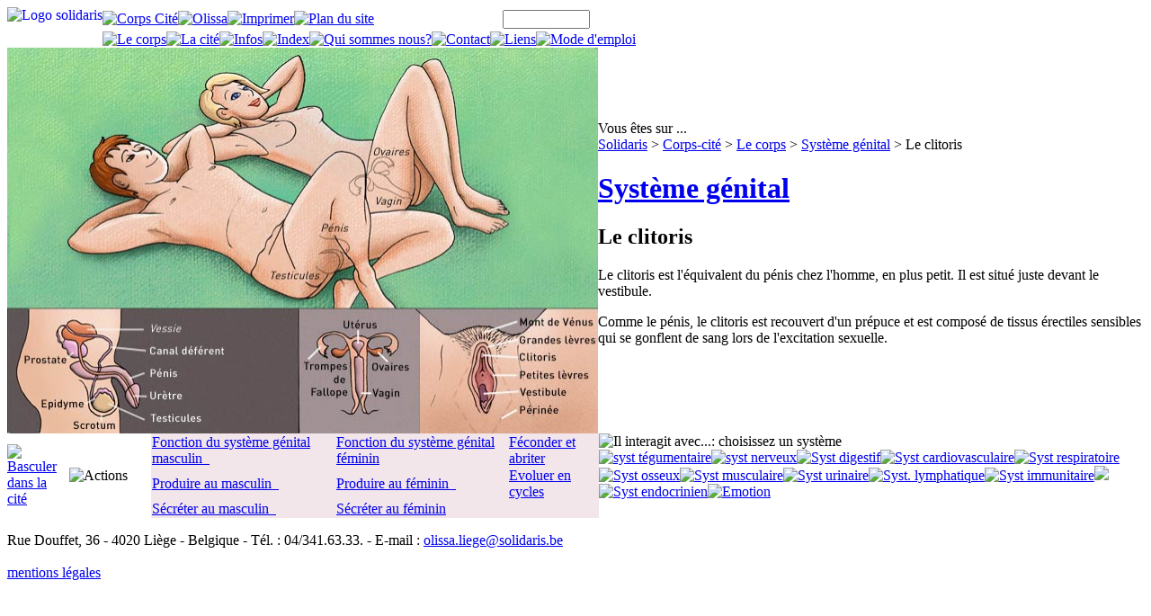

--- FILE ---
content_type: text/html;charset=UTF-8
request_url: https://www.corpscite.be/xml/sites-IDC-2123-SITE-2064-IDD-3722-IDS-3917-.html
body_size: 2912
content:
<!DOCTYPE html PUBLIC "-//W3C//DTD XHTML 1.0 Transitional//EN" "http://www.w3.org/TR/xhtml1/DTD/xhtml1-transitional.dtd"><html xmlns="http://www.w3.org/1999/xhtml" lang="fr"><head><meta content="text/html; charset=UTF-8" http-equiv="Content-Type" /><title>
				Corps cite
			</title><meta content="text/html; charset=UTF-8" http-equiv="Content-Type" /><link media="screen" type="text/css" rel="stylesheet" href="/styles/corps_cite.css" /><link media="print" type="text/css" rel="stylesheet" href="/styles/corps_cite_print.css" /></head><body><span class="atomsEdit framework C2123 D3722"></span><table cellspacing="0" cellpadding="0" border="0" class="general"><tr class="banner"><td><a href="http://www.solidaris-liege.be/"><img align="left" alt="Logo solidaris" src="/images/corps/logo_solidaris.gif" /></a><table cellpadding="0" cellspacing="0" border="0" class="options"><tr><td class="top"><a href="/xml/sites-SITE-2064-IDC-2064-.html"><img alt="Corps Cit&#233;" src="/images/corps/corps-cite.gif" /></a><a target="_blank" href="http://www.solidaris-liege.be/mutualite/olissa/index.html"><img alt="Olissa" src="/images/corps/olissa.png" /></a><a target="_blank" href="/xml/sites-SITE-2064-IDC-2123-IDD-3722-IDS-3917-IMPRIMER-OK-.html"><img border="0" alt="Imprimer" src="/images/corps/imprimer.gif" /></a><a href="/xml/plan__site-SITE-2064-IDC--.html"><img border="0" alt="Plan du site" src="/images/corps/plan_du_site.gif" /></a></td><td><table><tr><td class="recherche"><form method="post" action="/xml/recherche_full.html"><input type="hidden" name="POS" value="" /><input type="hidden" name="SITE" value="2064" /><input size="10" value="" name="MOT" type="text" /><br /><input src="/images/corps/rechercher.gif" type="image" /></form></td></tr></table></td></tr><tr><td colspan="2"><a href="/xml/sites-SITE-2064-IDC-2066-.html"><img border="0" alt="Le corps" src="/images/corps/corps.gif" /></a><a href="/xml/sites-SITE-2064-IDC-2065-.html"><img border="0" alt="La cit&#233;" src="/images/corps/cite.gif" /></a><a href="/xml/sites-SITE-2064-IDC-2067-.html"><img border="0" alt="Infos" src="/images/corps/journal.gif" /></a><a href="/xml/sites-SITE-2064-IDC-2068-BEGIN-tous-.html"><img border="0" alt="Index" src="/images/corps/index.gif" /></a><a href="/xml/sites-SITE-2064-IDC-2149-.html"><img border="0" alt="Qui sommes nous?" src="/images/corps/quisommesnous.gif" /></a><a href="/xml/sites-SITE-2064-IDC-2070-.html"><img border="0" alt="Contact" src="/images/corps/contact.gif" /></a><a href="/xml/sites-SITE-2064-IDC-2147-.html"><img border="0" alt="Liens" src="/images/corps/liens.gif" /></a><a href="/xml/sites-IDD-4145-SITE-2064-IDC--IDS--.html"><img border="0" alt="Mode d'emploi" src="/images/corps/mode-emploi.gif" /></a></td></tr></table></td></tr><tr><tr><td><table summary="1/ Pr&#233;sentation du sh&#233;ma corporel ou &#233;quivalent citadin. Z&#244;nes clicables pour diff&#233;rents points d'explications.               2/ Boutons pour lire l'interaction avec les autres syst&#232;mes du corps.               3/ R&#233;sultat des s&#233;lections." cellpadding="0" cellspacing="0" border="0" width="100%"><tr><td width="657"><img height="429" width="657" usemap="#picture" src="/servlet/Repository?IDR=1056" /><map name="picture"><area alt="Mont de V&#233;nus" href="/xml/sites-IDC-2123-SITE-2064-IDD-3719-IDS-3917-.html" coords="567,295,653,312" shape="rect" /><area alt="Les grandes l&#232;vres" href="/xml/sites-IDC-2123-SITE-2064-IDD-3720-IDS-3917-.html" coords="567,315,653,332" shape="rect" /><area alt="Les petites l&#232;vres" href="/xml/sites-IDC-2123-SITE-2064-IDD-3736-IDS-3917-.html" coords="567,356,653,372" shape="rect" /><area alt="Le vestibule" href="/xml/sites-IDC-2123-SITE-2064-IDD-3721-IDS-3917-.html" coords="567,375,653,392" shape="rect" /><area alt="Le clitoris" href="/xml/sites-IDC-2123-SITE-2064-IDD-3722-IDS-3917-.html" coords="567,335,653,352" shape="rect" /><area alt="Le p&#233;rin&#233;e" href="/xml/sites-IDC-2123-SITE-2064-IDD-3723-IDS-3917-.html" coords="567,395,652,412" shape="rect" /><area alt="Les ovaires" href="/xml/sites-IDC-2123-SITE-2064-IDD-3724-IDS-3917-.html" coords="403,348,450,363" shape="rect" /><area alt="Les trompes de Fallope" href="/xml/sites-IDC-2123-SITE-2064-IDD-3725-IDS-3917-.html" coords="328,347,380,494" shape="rect" /><area alt="L'ut&#233;rus" href="/xml/sites-IDC-2123-SITE-2064-IDD-3726-IDS-3917-.html" coords="370,300,414,317" shape="rect" /><area alt="Le vagin et les glandes vestibulaires" href="/xml/sites-IDC-2123-SITE-2064-IDD-3727-IDS-3917-.html" coords="403,377,450,394" shape="rect" /><area alt="Le p&#233;nis" href="/xml/sites-IDC-2123-SITE-2064-IDD-3728-IDS-3917-.html" coords="154,353,241,370" shape="rect" /><area alt="Le scrotum" href="/xml/sites-IDC-2123-SITE-2064-IDD-3729-IDS-3917-.html" coords="71,412,122,429" shape="rect" /><area alt="Les testicules" href="/xml/sites-IDC-2123-SITE-2064-IDD-3730-IDS-3917-.html" coords="154,404,241,423" shape="rect" /><area alt="L'&#233;pididyme" href="/xml/sites-IDC-2123-SITE-2064-IDD-3731-IDS-3917-.html" coords="33,388,88,405" shape="rect" /><area alt="Le canal d&#233;f&#233;rent" href="/xml/sites-IDC-2123-SITE-2064-IDD-3732-IDS-3917-.html" coords="154,328,241,348" shape="rect" /><area alt="L'ur&#232;tre" href="/xml/sites-IDC-2123-SITE-2064-IDD-3733-IDS-3917-.html" coords="154,377,241,398" shape="rect" /><area alt="" href="/xml/sites-IDC-2123-SITE-2064-IDD--IDS-3917-.html" coords="0,0,0,0" shape="rect" /><area alt="La prostate et les glandes annexes" href="/xml/sites-IDC-2123-SITE-2064-IDD-3734-IDS-3917-.html" coords="15,335,71,359" shape="rect" /></map></td><td class="corpscite_element"><div id="informations"><div id="navigation">
				Vous &#234;tes sur ... <br /><a href="http://www.solidaris.be/">Solidaris</a>
							&gt;
							<a href="/xml/sites-SITE-2064-IDC-2064-.html">Corps-cit&#233;</a>
							&gt;
							<a href="/xml/sites-SITE-2064-IDC-2066-.html">Le corps</a>
							&gt;
							<a href="/xml/sites-SITE-2064-IDC-2123-.html">Syst&#232;me  g&#233;nital</a>
			&gt; Le clitoris</div><a href="/xml/sites-SITE--IDC-2123-IDD-3917-.html"><h1>Syst&#232;me  g&#233;nital</h1></a><h2>Le clitoris</h2><p>Le clitoris est l'&#233;quivalent du p&#233;nis chez l'homme, en plus petit. Il est situ&#233; juste devant le vestibule.</p><p>Comme le p&#233;nis, le clitoris est recouvert d'un pr&#233;puce et est compos&#233; de tissus &#233;rectiles sensibles qui se gonflent de sang lors de l'excitation sexuelle. </p></div></td></tr></table></td></tr><tr><td><table class="bas-page" cellpadding="0" cellspacing="0" border="0"><tr><td width="69"><div id="bouton_changer"><a class="actions" href="/xml/sites-IDC-2065-SITE-2064-IDD-3917-PASSAGE-OK-.html"><img border="0" alt="Basculer dans la cit&#233;" src="/images/corps/bouton_changer_cite.gif" /></a></div></td><td width="91"><img alt="Actions" src="/images/corps/actions.gif" /></td><td><table summary="Actions s&#233;lectionnables" cellspacing="1" cellpadding="0" bgcolor="#F2E6EA" align="left" border="0" height="63" width="498"><tr><td class="actions"><a class="actions" href="/xml/sites-IDC-2123-SITE-2064-IDD-3742-IDS-3917-.html">Fonction du syst&#232;me g&#233;nital masculin &#160;
				</a></td><td class="actions"><a class="actions" href="/xml/sites-IDC-2123-SITE-2064-IDD-3738-IDS-3917-.html">Fonction du syst&#232;me g&#233;nital f&#233;minin</a></td><td class="actions"><a class="actions" href="/xml/sites-IDC-2123-SITE-2064-IDD-3740-IDS-3917-.html">F&#233;conder et abriter</a></td></tr><tr><td class="actions"><a class="actions" href="/xml/sites-IDC-2123-SITE-2064-IDD-3743-IDS-3917-.html">Produire au masculin &#160;
				</a></td><td class="actions"><a class="actions" href="/xml/sites-IDC-2123-SITE-2064-IDD-3737-IDS-3917-.html">Produire au  f&#233;minin &#160;
				</a></td><td class="actions"><a class="actions" href="/xml/sites-IDC-2123-SITE-2064-IDD-3741-IDS-3917-.html">Evoluer en cycles</a></td></tr><tr><td class="actions"><a class="actions" href="/xml/sites-IDC-2123-SITE-2064-IDD-3744-IDS-3917-.html">S&#233;cr&#233;ter au masculin &#160;
				</a></td><td class="actions"><a class="actions" href="/xml/sites-IDC-2123-SITE-2064-IDD-3739-IDS-3917-.html">S&#233;cr&#233;ter au f&#233;minin</a></td><td class="actions"><a class="actions" href="/xml/sites-IDC-2123-SITE-2064-IDD--IDS-3917-.html"></a></td></tr></table><img alt="Il interagit avec...: choisissez un syst&#232;me" src="/images/corps/interagit-avec.gif" /><br /><a href="/xml/sites-IDC-2123-SITE-2064-IDD-3428-IDS-3917-TS-1-.html"><img alt="syst t&#233;gumentaire" src="/images/corps/bout_1.gif" /></a><a href="/xml/sites-IDC-2123-SITE-2064-IDD-3429-IDS-3917-TS-2-.html"><img alt="syst nerveux" src="/images/corps/bout_2.gif" /></a><a href="/xml/sites-IDC-2123-SITE-2064-IDD-3430-IDS-3917-TS-3-.html"><img alt="Syst digestif" src="/images/corps/bout_3.gif" /></a><a href="/xml/sites-IDC-2123-SITE-2064-IDD-3431-IDS-3917-TS-4-.html"><img alt="Syst cardiovasculaire" src="/images/corps/bout_4.gif" /></a><a href="/xml/sites-IDC-2123-SITE-2064-IDD-3432-IDS-3917-TS-5-.html"><img alt="Syst respiratoire" src="/images/corps/bout_5.gif" /></a><a href="/xml/sites-IDC-2123-SITE-2064-IDD-3433-IDS-3917-TS-6-.html"><img alt="Syst osseux" src="/images/corps/bout_6.gif" /></a><a href="/xml/sites-IDC-2123-SITE-2064-IDD-3434-IDS-3917-TS-7-.html"><img alt="Syst musculaire" src="/images/corps/bout_7.gif" /></a><a href="/xml/sites-IDC-2123-SITE-2064-IDD-3435-IDS-3917-TS-8-.html"><img alt="Syst urinaire" src="/images/corps/bout_8.gif" /></a><a href="/xml/sites-IDC-2123-SITE-2064-IDD-3436-IDS-3917-TS-9-.html"><img alt="Syst. lymphatique" src="/images/corps/bout_9.gif" /></a><a href="/xml/sites-IDC-2123-SITE-2064-IDD-3437-IDS-3917-TS-10-.html"><img alt="Syst immunitaire" src="/images/corps/bout_10.gif" /></a><img src="/images/corps/bout_11.gif" /><a href="/xml/sites-IDC-2123-SITE-2064-IDD-3439-IDS-3917-TS-12-.html"><img alt="Syst endocrinien" src="/images/corps/bout_12.gif" /></a><a href="/xml/sites-IDC-2123-SITE-2064-IDD-3440-IDS-3917-TS-13-.html"><img alt="Emotion" src="/images/corps/bout_13.gif" /></a></td></tr></table></td></tr></tr></table><p class="PiedDePage">
		Rue Douffet, 36 - 4020 Li&#232;ge - Belgique - T&#233;l. : 04/341.63.33. - E-mail : <a href="mailto:olissa.liege@solidaris.be">olissa.liege@solidaris.be</a><br /><br /><a href="/xml/sites-IDD-4146-SITE-2064-.html">
			mentions l&#233;gales
		</a></p><script>
			  (function(i,s,o,g,r,a,m){i['GoogleAnalyticsObject']=r;i[r]=i[r]||function(){
			  (i[r].q=i[r].q||[]).push(arguments)},i[r].l=1*new Date();a=s.createElement(o),
			  m=s.getElementsByTagName(o)[0];a.async=1;a.src=g;m.parentNode.insertBefore(a,m)
			  })(window,document,'script','//www.google-analytics.com/analytics.js','ga');

			  ga('create', 'UA-63200433-1', 'auto');
			  ga('send', 'pageview');

			</script></body></html>

--- FILE ---
content_type: text/plain
request_url: https://www.google-analytics.com/j/collect?v=1&_v=j102&a=776135861&t=pageview&_s=1&dl=https%3A%2F%2Fwww.corpscite.be%2Fxml%2Fsites-IDC-2123-SITE-2064-IDD-3722-IDS-3917-.html&ul=en-us%40posix&dt=Corps%20cite&sr=1280x720&vp=1280x720&_u=IEBAAEABAAAAACAAI~&jid=1434226410&gjid=59390705&cid=1927790548.1768730542&tid=UA-63200433-1&_gid=109020935.1768730542&_r=1&_slc=1&z=1095606186
body_size: -450
content:
2,cG-EFRRXPCYXJ